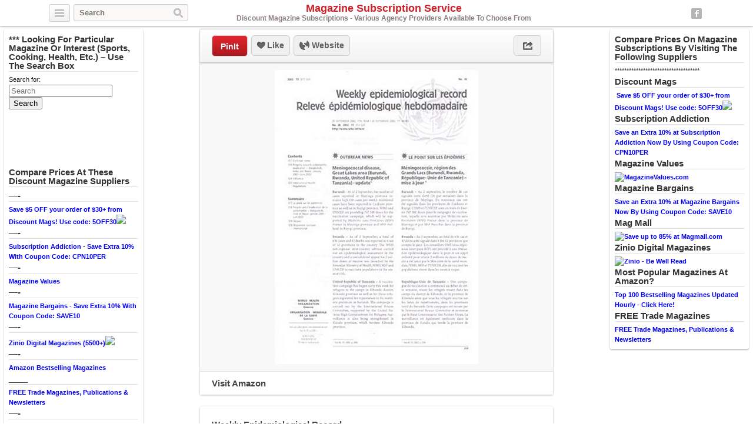

--- FILE ---
content_type: text/html; charset=UTF-8
request_url: http://magazinesubscriptionservice.com/magazines/weekly-epidemiological-record/
body_size: 7587
content:
<!DOCTYPE html>
<html lang="en">
<head>
	<title>Weekly Epidemiological Record | Magazine Subscription Service</title>
	<link rel="stylesheet" type="text/css" media="all" href="http://magazinesubscriptionservice.com/wp-content/themes/covertpinpress/style.css" />
	<meta charset="UTF-8" />
	<!--[if !IE]>-->
	<meta name="viewport" content="initial-scale=1.0,width=device-width">
	<!--<![endif]-->
	<link rel="pingback" href="http://magazinesubscriptionservice.com/xmlrpc.php" />
<link rel="Shortcut Icon" href="http://magazinesubscriptionservice.com/wp-content/uploads/2015/01/block-letter-m.png" type="image/x-icon" /><link rel='dns-prefetch' href='//s.w.org' />
<link rel="alternate" type="application/rss+xml" title="Magazine Subscription Service &raquo; Feed" href="http://magazinesubscriptionservice.com/feed/" />
<link rel="alternate" type="application/rss+xml" title="Magazine Subscription Service &raquo; Comments Feed" href="http://magazinesubscriptionservice.com/comments/feed/" />
<link rel="alternate" type="application/rss+xml" title="Magazine Subscription Service &raquo; Weekly Epidemiological Record Comments Feed" href="http://magazinesubscriptionservice.com/magazines/weekly-epidemiological-record/feed/" />
		<script type="text/javascript">
			window._wpemojiSettings = {"baseUrl":"https:\/\/s.w.org\/images\/core\/emoji\/11\/72x72\/","ext":".png","svgUrl":"https:\/\/s.w.org\/images\/core\/emoji\/11\/svg\/","svgExt":".svg","source":{"concatemoji":"http:\/\/magazinesubscriptionservice.com\/wp-includes\/js\/wp-emoji-release.min.js?ver=5.0.22"}};
			!function(e,a,t){var n,r,o,i=a.createElement("canvas"),p=i.getContext&&i.getContext("2d");function s(e,t){var a=String.fromCharCode;p.clearRect(0,0,i.width,i.height),p.fillText(a.apply(this,e),0,0);e=i.toDataURL();return p.clearRect(0,0,i.width,i.height),p.fillText(a.apply(this,t),0,0),e===i.toDataURL()}function c(e){var t=a.createElement("script");t.src=e,t.defer=t.type="text/javascript",a.getElementsByTagName("head")[0].appendChild(t)}for(o=Array("flag","emoji"),t.supports={everything:!0,everythingExceptFlag:!0},r=0;r<o.length;r++)t.supports[o[r]]=function(e){if(!p||!p.fillText)return!1;switch(p.textBaseline="top",p.font="600 32px Arial",e){case"flag":return s([55356,56826,55356,56819],[55356,56826,8203,55356,56819])?!1:!s([55356,57332,56128,56423,56128,56418,56128,56421,56128,56430,56128,56423,56128,56447],[55356,57332,8203,56128,56423,8203,56128,56418,8203,56128,56421,8203,56128,56430,8203,56128,56423,8203,56128,56447]);case"emoji":return!s([55358,56760,9792,65039],[55358,56760,8203,9792,65039])}return!1}(o[r]),t.supports.everything=t.supports.everything&&t.supports[o[r]],"flag"!==o[r]&&(t.supports.everythingExceptFlag=t.supports.everythingExceptFlag&&t.supports[o[r]]);t.supports.everythingExceptFlag=t.supports.everythingExceptFlag&&!t.supports.flag,t.DOMReady=!1,t.readyCallback=function(){t.DOMReady=!0},t.supports.everything||(n=function(){t.readyCallback()},a.addEventListener?(a.addEventListener("DOMContentLoaded",n,!1),e.addEventListener("load",n,!1)):(e.attachEvent("onload",n),a.attachEvent("onreadystatechange",function(){"complete"===a.readyState&&t.readyCallback()})),(n=t.source||{}).concatemoji?c(n.concatemoji):n.wpemoji&&n.twemoji&&(c(n.twemoji),c(n.wpemoji)))}(window,document,window._wpemojiSettings);
		</script>
		<style type="text/css">
img.wp-smiley,
img.emoji {
	display: inline !important;
	border: none !important;
	box-shadow: none !important;
	height: 1em !important;
	width: 1em !important;
	margin: 0 .07em !important;
	vertical-align: -0.1em !important;
	background: none !important;
	padding: 0 !important;
}
</style>
<link rel='stylesheet' id='wp-block-library-css'  href='http://magazinesubscriptionservice.com/wp-includes/css/dist/block-library/style.min.css?ver=5.0.22' type='text/css' media='all' />
<script type='text/javascript' src='http://magazinesubscriptionservice.com/wp-includes/js/jquery/jquery.js?ver=1.12.4'></script>
<script type='text/javascript' src='http://magazinesubscriptionservice.com/wp-includes/js/jquery/jquery-migrate.min.js?ver=1.4.1'></script>
<script type='text/javascript' src='http://magazinesubscriptionservice.com/wp-content/themes/covertpinpress/scripts/jquery.sizes.js?ver=5.0.22'></script>
<script type='text/javascript' src='http://magazinesubscriptionservice.com/wp-content/themes/covertpinpress/scripts/jquery.masonry.min.js?ver=5.0.22'></script>
<script type='text/javascript' src='http://magazinesubscriptionservice.com/wp-content/themes/covertpinpress/scripts/imagesloaded-min.js?ver=1.0'></script>
<script type='text/javascript' src='http://magazinesubscriptionservice.com/wp-content/themes/covertpinpress/scripts/jquery.infinitescroll.min.js?ver=5.0.22'></script>
<link rel='https://api.w.org/' href='http://magazinesubscriptionservice.com/wp-json/' />
<link rel="EditURI" type="application/rsd+xml" title="RSD" href="http://magazinesubscriptionservice.com/xmlrpc.php?rsd" />
<link rel="wlwmanifest" type="application/wlwmanifest+xml" href="http://magazinesubscriptionservice.com/wp-includes/wlwmanifest.xml" /> 
<link rel='prev' title='Theatre Record' href='http://magazinesubscriptionservice.com/magazines/theatre-record/' />
<link rel='next' title='Record Collector' href='http://magazinesubscriptionservice.com/magazines/record-collector/' />
<meta name="generator" content="WordPress 5.0.22" />
<link rel='shortlink' href='http://magazinesubscriptionservice.com/?p=11069' />
<link rel="alternate" type="application/json+oembed" href="http://magazinesubscriptionservice.com/wp-json/oembed/1.0/embed?url=http%3A%2F%2Fmagazinesubscriptionservice.com%2Fmagazines%2Fweekly-epidemiological-record%2F" />
<link rel="alternate" type="text/xml+oembed" href="http://magazinesubscriptionservice.com/wp-json/oembed/1.0/embed?url=http%3A%2F%2Fmagazinesubscriptionservice.com%2Fmagazines%2Fweekly-epidemiological-record%2F&#038;format=xml" />
      <style type="text/css">body { background: #ffffff; }</style>
      
<!-- Open Graph protocol meta data -->
<meta property="og:url" content="http://magazinesubscriptionservice.com/magazines/weekly-epidemiological-record/">
<meta property="og:title" content="Weekly Epidemiological Record | Magazine Subscription Service">
<meta property="og:site_name" content="Magazine Subscription Service">
<meta property="og:description" content="For more than seven decades, the Weekly Epidemiological Record has served as an essential instrument for the collation and dissemination of epidemiological data">
<meta property="og:type" content="article">
<meta property="og:image" content="http://magazinesubscriptionservice.com/wp-content/uploads/2015/01/b4121eb620_41275NZKEAL.jpg">
<meta property="og:locale" content="en">
<!--  Open Graph protocol meta data  -->
<script type='text/javascript'>
/* <![CDATA[ */
var IMWB_CPP_Ajax = {"ajaxurl":"http://magazinesubscriptionservice.com/wp-admin/admin-ajax.php","nonce":"e68b3e6426","nag_reshow_days":0, "COOKIEPATH":"/"};
/* ]]> */
</script>
<script src="http://magazinesubscriptionservice.com/wp-content/themes/covertpinpress/scripts/script.js" type="text/javascript"></script>
<script>
   function imwb_move_sidebar() {}
jQuery(document).ready(function($) {
   var curSendBtnPostItem = -1;

	$('#wrapper').infinitescroll({
		navSelector : '.infinitescroll',
		nextSelector : '.infinitescroll a',
		itemSelector : '#wrapper .tack',
		loading: {
		   img   : "http://magazinesubscriptionservice.com/wp-content/themes/covertpinpress/images/ajax-loader.gif",
		   selector: '#footer',
		   msgText: 'Loading new posts...',
   		finishedMsg: 'No More Posts.'
		},
		prefill: true
	   }, function(arrayOfNewElems) {

		   var $newElems = $( arrayOfNewElems ).css({ opacity: 0 });
		               // ensure that images load before adding to masonry layout
		               $newElems.imagesLoaded(function(){
		                 // show elems now they're ready
		                 $newElems.css({ opacity: 1 });
		                 $('#wrapper').masonry( 'appended', $newElems, true );
		               });
	});

   $('a.pinit').click(function(event) {
      var btn = this;
      var data = { action :'update_pit_action', postid: $(btn).attr('data-post-item'), nonce : 'd68476a367'};

      $.ajax({async: false, type: 'POST', url: 'http://magazinesubscriptionservice.com/wp-admin/admin-ajax.php',data: data,  dataType: 'json'});
   });


   $('a.sendbtn').live("click", function(event) {
      var SendBtnPostItem;
      SendBtnPostItem = $(this).attr('data-post-item');
      if (curSendBtnPostItem != SendBtnPostItem) {
     	   $('.post-send-actions').addClass('hidden');
     	   $( "#post-send-base" ).html('<div class="post-send-header center"><img src="http://magazinesubscriptionservice.com/wp-content/themes/covertpinpress/images/ajax-loader-big.gif"></div>');
     	}

      if($('.post-send-actions').hasClass('hidden')) {
         curSendBtnPostItem = SendBtnPostItem;
   	   var pWidth = $('#page').outerWidth();
   	   var pos = $(this).offset();
   	   var bLeft = (pos.left-136) > 0 ? pos.left-136 : 5;
   	   var cLeft = pos.left>136 ? 155 : 177-pos.left;
   	   if(bLeft+338 > pWidth) {var offset = (bLeft+343)-pWidth; bLeft -= offset; cLeft += offset; }
         $('.post-send-actions').css({'top': (pos.top+$(this).outerHeight())+'px', 'left': bLeft+'px'});
         $( "#post-send-base" ).css({'left': bLeft+'px'});
         $( ".post-send-actions-caret" ).css({'left': cLeft+'px'});
         $('.post-send-actions').removeClass('hidden');
         var data = { action :'load_sendbtn_html', postid: SendBtnPostItem, nonce : 'd3e850ca00'};
         $( "#post-send-base" ).load( "http://magazinesubscriptionservice.com/wp-admin/admin-ajax.php", data );
      }
      else {
         curSendBtnPostItem = -1;
   	   $('.post-send-actions').addClass('hidden');
     	   $( "#post-send-base" ).html('<div class="post-send-header center"><img src="http://magazinesubscriptionservice.com/wp-content/themes/covertpinpress/images/ajax-loader-big.gif"></div>');
   	}

      event.preventDefault();
   });

   $("#friendEmail").live( "keypress", function (e) {
       if (e.keyCode == 13) {
          var data = { action :'sendbtn_send_msg', postid: $(this).attr('data-post-item'), nonce : 'bee9307843', msg: $('input[name="friendMsg"]').val(), email: $(this).val()};

          $.ajax({async: false, type: 'POST', url: 'http://magazinesubscriptionservice.com/wp-admin/admin-ajax.php',data: data,  dataType: 'json'});

          $('.post-send-actions').addClass('hidden');
            $( "#post-send-base" ).html('<div class="post-send-header center"><img src="http://magazinesubscriptionservice.com/wp-content/themes/covertpinpress/images/ajax-loader-big.gif"></div>');
       }
   });
});
</script>
<style>
#header-wrapper {background-color: #FFFFFF; }
#header_banner{background-image: url("http://magazinesubscriptionservice.com/wp-content/uploads/2015/01/magazine imagery crop.jpg");}
</style>
</head>
<!--[if lt IE 7 ]>      <body class="post-template-default single single-post postid-11069 single-format-standard custom-background ie6" > <![endif]-->
   <!--[if IE 7 ]>      <body class="post-template-default single single-post postid-11069 single-format-standard custom-background ie7" >          <![endif]-->
   <!--[if IE 8 ]>      <body class="post-template-default single single-post postid-11069 single-format-standard custom-background ie8" >          <![endif]-->
   <!--[if IE 9 ]>      <body class="post-template-default single single-post postid-11069 single-format-standard custom-background ie9" >          <![endif]-->
   <!--[if (gt IE 9) ]> <body class="post-template-default single single-post postid-11069 single-format-standard custom-background modern" >       <![endif]-->
   <!--[!(IE)]><!-->    <body class="post-template-default single single-post postid-11069 single-format-standard custom-background notIE modern" > <!--<![endif]-->
<div id="fb-root"></div>
<script>(function(d, s, id) {
  var js, fjs = d.getElementsByTagName(s)[0];
  if (d.getElementById(id)) return;
  js = d.createElement(s); js.id = id;
  js.src = "//connect.facebook.net/en_GB/all.js#xfbml=1&appId=";
  fjs.parentNode.insertBefore(js, fjs);
}(document, 'script', 'facebook-jssdk'));
</script>
<div id="page">
<div id="header-wrapper">
 <div id="header">
    <button class="pull-left categories"><em></em></button>
    <div id="search" class="pull-left">
     <form role="search" method="get" id="searchform" action="http://magazinesubscriptionservice.com/">
    <div><label class="screen-reader-text" for="s">Search for:</label>
        <input type="text" value="" name="s" id="s" placeholder="Search"/>
        <input type="submit" id="searchsubmit" value="Search" />
    </div>
</form>
   </div>
    <div id="logo"><a href="http://magazinesubscriptionservice.com/" alt=""><h1 id="blog_title"  style="color:#ba">Magazine Subscription Service</h1></a><h2 id="blog_tagline"  style="color:#ba">Discount Magazine Subscriptions - Various Agency Providers Available To Choose From</h2></div>    <nav id="social-navigation">
    <ul>
      <li><a class="social-icon social-fb image-replace" target="_blank" href="https://www.facebook.com/MagazineSubscriptionService">Facebook</a></li>
      </ul>
    </nav>

 </div>
</div>
<div class="categories dropdown hidden">
<span class="caret"></span>
<div class="cat-list clearfix">
 <ul>
   <li class="column1 ">
  <a title="Home Feed" href="http://magazinesubscriptionservice.com">Home Feed</a>
  </li>
  	<li class="cat-item cat-item-6913"><a href="http://magazinesubscriptionservice.com/category/discount-magazines/" title="View all posts filed under Discount Magazines">Discount Magazines</a>
</li>
	<li class="cat-item cat-item-6609"><a href="http://magazinesubscriptionservice.com/category/magazine-agency/" title="View all posts filed under Magazine Agent">Magazine Agent</a>
</li>
	<li class="cat-item cat-item-1 current-cat"><a href="http://magazinesubscriptionservice.com/category/magazines/" title="View all posts filed under Magazines">Magazines</a>
</li>
</ul>
</div>
<div class="page-list">
    <ul>
      <li class="page_item page-item-2 page_item_has_children"><a href="http://magazinesubscriptionservice.com/about/">About</a>
<ul class='children'>
	<li class="page_item page-item-67"><a href="http://magazinesubscriptionservice.com/about/disclosure/">Disclosure</a></li>
</ul>
</li>
<li class="page_item page-item-90"><a href="http://magazinesubscriptionservice.com/free-trade-magazines-publications-newsletters/">FREE Trade Magazines &#8211; Publications &#8211; Newsletters</a></li>
    </ul>
</div>
</div>

<div id="content_sidebar" class="tack left">
<ul>
	<li id="text-14" class="widget-container widget_text"><h3 class="widget-title">*** Looking For Particular Magazine Or Interest (Sports, Cooking, Health, Etc.) &#8211; Use The Search Box</h3>			<div class="textwidget"></div>
		</li><li id="search-4" class="widget-container widget_search"><form role="search" method="get" id="searchform" action="http://magazinesubscriptionservice.com/">
    <div><label class="screen-reader-text" for="s">Search for:</label>
        <input type="text" value="" name="s" id="s" placeholder="Search"/>
        <input type="submit" id="searchsubmit" value="Search" />
    </div>
</form>
</li><li id="like_box_facbook-3" class="widget-container like_box_facbook"><iframe src="http://www.facebook.com/plugins/fan.php?id=MagazineSubscriptionService&amp;width=200&amp;colorscheme=light&amp;height=90&amp;connections=6&amp;stream=false&amp;header=false&amp;locale=en_US" scrolling="no" frameborder="0" allowTransparency="true" style="border:1px solid #FFF; overflow:hidden; width:200px; height:90px"></iframe><li style="width: 3px;height: 2px;position: absolute;overflow: hidden;opacity: 0.1;"></li></li><li id="text-17" class="widget-container widget_text"><h3 class="widget-title">Compare Prices At These Discount Magazine Suppliers</h3>			<div class="textwidget"></div>
		</li><li id="text-23" class="widget-container widget_text"><h3 class="widget-title">&#8212;-</h3>			<div class="textwidget"><a href="http://www.jdoqocy.com/60106js0ys-FHIGMIOJFHHKPIKGIFHKIMMJPMGPGGG" target="_blank" onmouseover="window.status='http://www.discountmags.com';return true;" onmouseout="window.status=' ';return true;">Save $5 OFF your order of $30+ from Discount Mags! Use code: 5OFF30</a><img src="http://www.ftjcfx.com/c8108y7B-53PRSQWSYTPRRUZSUQSPRUSWWTZWQZQQQ" width="1" height="1" border="0"/></div>
		</li><li id="text-25" class="widget-container widget_text"><h3 class="widget-title">&#8212;-</h3>			<div class="textwidget"><a target="_blank" href="http://www.shareasale.com/u.cfm?d=43004&m=29405&u=17111">Subscription Addiction - Save Extra 10% With Coupon Code: CPN10PER</a></div>
		</li><li id="text-31" class="widget-container widget_text"><h3 class="widget-title">&#8212;-</h3>			<div class="textwidget"><a target="_blank" href="http://www.shareasale.com/r.cfm?b=426157&u=17111&m=44228&urllink=&afftrack=">Magazine Values</a></div>
		</li><li id="text-26" class="widget-container widget_text"><h3 class="widget-title">&#8212;-</h3>			<div class="textwidget"><a target="_blank" href="http://www.shareasale.com/u.cfm?d=43005&m=29408&u=17111">Magazine Bargains - Save Extra 10% With Coupon Code: SAVE10</a></div>
		</li><li id="text-33" class="widget-container widget_text"><h3 class="widget-title">&#8212;-</h3>			<div class="textwidget"><a href="http://www.tkqlhce.com/bd111uoxuowBDECIEKFBDDDJJELE" target="_blank" onmouseover="window.status='http://www.zinio.com/';return true;" onmouseout="window.status=' ';return true;">Zinio Digital Magazines (5500+)</a><img src="http://www.lduhtrp.net/ae111wquiom79A8EAGB7999FFAHA" width="1" height="1" border="0"/></div>
		</li><li id="text-27" class="widget-container widget_text"><h3 class="widget-title">&#8212;-</h3>			<div class="textwidget"><a target="_blank"href="http://www.amazon.com/Best-Sellers-Magazines/zgbs/magazines/?ref_=assoc_tag_ph_1389094121466&_encoding=UTF8&camp=1789&creative=9325&linkCode=pf4&tag=magazinesubscriptionservice-20&linkId=OTAWEAAQ4W7TUCXQ">Amazon Bestselling Magazines</a><img src="http://ir-na.amazon-adsystem.com/e/ir?t=magazinesubscriptionservice-20&l=pf4&o=1" width="1" height="1" border="0" alt="" style="border:none !important; margin:0px !important;" /></div>
		</li><li id="text-28" class="widget-container widget_text"><h3 class="widget-title">____</h3>			<div class="textwidget"><a target="_blank" href="http://magazinesubscriptions.tradepub.com/">FREE Trade Magazines, Publications & Newsletters</a></div>
		</li><li id="text-34" class="widget-container widget_text"><h3 class="widget-title">&#8212;-</h3>			<div class="textwidget">This site is a participant in the Amazon Services LLC Associates Program, an affiliate advertising program designed to provide a means for sites to earn advertising fees by advertising and linking to amazon.com.</div>
		</li></ul>
</div>

<div id="content_sidebar" class="tack right">
<ul>
	<li id="text-12" class="widget-container widget_text"><h3 class="widget-title">Compare Prices On Magazine Subscriptions By Visiting The Following Suppliers</h3>			<div class="textwidget">************************************</div>
		</li><li id="text-15" class="widget-container widget_text"><h3 class="widget-title">Discount Mags</h3>			<div class="textwidget"><a href="http://www.kqzyfj.com/n5101ox52x4KMNLRNTOKMLUQMRQS" target="_blank" onmouseover="window.status='http://www.discountmags.com';return true;" onmouseout="window.status=' ';return true;">
<img src="http://www.awltovhc.com/c666drvjpn8AB9FBHC8A9IEAFEG" alt="" border="0"/></a>
<a href="http://www.jdoqocy.com/60106js0ys-FHIGMIOJFHHKPIKGIFHKIMMJPMGPGGG" target="_blank" onmouseover="window.status='http://www.discountmags.com';return true;" onmouseout="window.status=' ';return true;">Save $5 OFF your order of $30+ from Discount Mags! Use code: 5OFF30</a><img src="http://www.ftjcfx.com/c8108y7B-53PRSQWSYTPRRUZSUQSPRUSWWTZWQZQQQ" width="1" height="1" border="0"/></div>
		</li><li id="text-10" class="widget-container widget_text"><h3 class="widget-title">Subscription Addiction</h3>			<div class="textwidget"><a target="_blank" href="http://www.shareasale.com/u.cfm?d=43004&m=29405&u=17111">Save an Extra 10% at Subscription Addiction Now By Using Coupon Code: CPN10PER</a></div>
		</li><li id="text-30" class="widget-container widget_text"><h3 class="widget-title">Magazine Values</h3>			<div class="textwidget"><a target="_blank" href="http://www.shareasale.com/r.cfm?b=486191&amp;u=17111&amp;m=44228&amp;urllink=&amp;afftrack="><img src="http://static.shareasale.com/image/44228/125X125_1.jpg" border="0" alt="MagazineValues.com" /></a></div>
		</li><li id="text-9" class="widget-container widget_text"><h3 class="widget-title">Magazine Bargains</h3>			<div class="textwidget"><a target="_blank" href="http://www.shareasale.com/u.cfm?d=43005&m=29408&u=17111">Save an Extra 10% at Magazine Bargains Now By Using Coupon Code: SAVE10</a></div>
		</li><li id="text-11" class="widget-container widget_text"><h3 class="widget-title">Mag Mall</h3>			<div class="textwidget"><a href="http://www.anrdoezrs.net/k4104qgpmgo3564A6C73B7C7A4B" target="_blank" onmouseover="window.status='http://www.magmall.com/?affid=CJ';return true;" onmouseout="window.status=' ';return true;">
<img src="http://www.ftjcfx.com/dg103fz2rxvGIJHNJPKGOKPKNHO" alt="Save up to 85% at Magmall.com" border="0"/></a></div>
		</li><li id="text-32" class="widget-container widget_text"><h3 class="widget-title">Zinio Digital Magazines</h3>			<div class="textwidget"><a href="http://www.tkqlhce.com/rc122cy63y5LNOMSOUPLNMRQNPQU" target="_blank" onmouseover="window.status='http://www.zinio.com/';return true;" onmouseout="window.status=' ';return true;">
<img src="http://www.awltovhc.com/1g81nswkqo9BCAGCID9BAFEBDEI" alt="Zinio - Be Well Read" border="0"/></a></div>
		</li><li id="text-13" class="widget-container widget_text"><h3 class="widget-title">Most Popular Magazines At Amazon?</h3>			<div class="textwidget"><a target="_blank"href="http://www.amazon.com/Best-Sellers-Magazines/zgbs/magazines/?ref_=assoc_tag_ph_1389094121466&_encoding=UTF8&camp=1789&creative=9325&linkCode=pf4&tag=magazinesubscriptionservice-20&linkId=OTAWEAAQ4W7TUCXQ">Top 100 Bestselling Magazines Updated Hourly - Click Here!</a><img src="http://ir-na.amazon-adsystem.com/e/ir?t=magazinesubscriptionservice-20&l=pf4&o=1" width="1" height="1" border="0" alt="" style="border:none !important; margin:0px !important;" />

</div>
		</li><li id="text-29" class="widget-container widget_text"><h3 class="widget-title">FREE Trade Magazines</h3>			<div class="textwidget"><a target="_blank" href="http://magazinesubscriptionservice.com/free-trade-magazines-publications-newsletters/">FREE Trade Magazines, Publications & Newsletters</a></div>
		</li></ul>
</div>
<div class="tack_entry">

<div class="actions">
  
  <div class="left"><a class="button pinit" data-post-item="11069" href="http://pinterest.com/pin/create/bookmarklet/?media=http%3A%2F%2Fmagazinesubscriptionservice.com%2Fwp-content%2Fuploads%2F2015%2F01%2Fb4121eb620_41275NZKEAL.jpg&url=http://magazinesubscriptionservice.com/magazines/weekly-epidemiological-record/&title=Weekly+Epidemiological+Record&is_video=false&description=Weekly+Epidemiological+Record" target='_blank'>PinIt</a></div>
  
                         
 <div id="facebook_like_button_holder" class="left">
     
<iframe src="//www.facebook.com/plugins/like.php?href=http://magazinesubscriptionservice.com/magazines/weekly-epidemiological-record/&amp;send=false&amp;layout=button_count&amp;width=450&amp;show_faces=false&amp;action=like&amp;colorscheme=light&amp;font=verdana&amp;height=31&amp;appId=208343952536987" scrolling="no" frameborder="0" style="border:none; overflow:hidden; width:450px; height:31px;" allowTransparency="true"></iframe>
     
    <div id="fake_facebook_button" class="button likebtn"><em></em>Like</div>
 </div>
<div class="left"><a class="button websitebtn" href="http://www.amazon.com/Weekly-Epidemiological-Record/dp/B00006L1RF%3Fpsc%3D1%26SubscriptionId%3DAKIAIJYBMUNK4EQL27QA%26tag%3Dmagazinesubscriptionservice-20%26linkCode%3Dxm2%26camp%3D2025%26creative%3D165953%26creativeASIN%3DB00006L1RF" target="_blank" rel="nofollow"><em></em>&nbsp;Website</a></div>  
  <div class="right"><a class="button sharebtn" href="#" rel="nofollow"><em></em></a>
  
  <div class="post-share-actions hidden">
     <span class="post-share-actions-caret"></span>
     <ul class="social-list">
          <li class="post-share-tweet"><a href="javascript:imwb_interest_window_open('http://twitter.com/share?url=http://magazinesubscriptionservice.com/magazines/weekly-epidemiological-record/&text=Weekly Epidemiological Record')"><em></em>Twitter</a></li>
          <li class="post-share-fb"><a href="javascript:imwb_interest_window_open('http://www.facebook.com/sharer.php?u=http://magazinesubscriptionservice.com/magazines/weekly-epidemiological-record/')"><em></em>Facebook</a></li>
          <li class="post-share-pin"><a href="javascript:imwb_interest_window_open('http://pinterest.com/pin/create/bookmarklet/?media=http://magazinesubscriptionservice.com/wp-content/uploads/2015/01/b4121eb620_41275NZKEAL.jpg&url=http://magazinesubscriptionservice.com/magazines/weekly-epidemiological-record/&description=Weekly Epidemiological Record')"><em></em>Pinterest</a></li>
          <li class="post-share-linkin"><a href="javascript:imwb_interest_window_open('http://www.linkedin.com/shareArticle?mini=true&url=http://magazinesubscriptionservice.com/magazines/weekly-epidemiological-record/&source=Weekly Epidemiological Record&token=&isFramed=false')"><em></em>LinkedIn</a></li>
          <li class="post-share-gplus"><a href="javascript:imwb_interest_window_open('http://plus.google.com/share?url=http://magazinesubscriptionservice.com/magazines/weekly-epidemiological-record/&authuser=0')"><em></em>Google+</a></li>
          </ul>
  </div>
  
  </div>
</div>   

    <div class="image">
   <a href="http://www.amazon.com/Weekly-Epidemiological-Record/dp/B00006L1RF%3Fpsc%3D1%26SubscriptionId%3DAKIAIJYBMUNK4EQL27QA%26tag%3Dmagazinesubscriptionservice-20%26linkCode%3Dxm2%26camp%3D2025%26creative%3D165953%26creativeASIN%3DB00006L1RF" rel="nofollow" target="_blank"><img src="http://magazinesubscriptionservice.com/wp-content/uploads/2015/01/b4121eb620_41275NZKEAL.jpg" alt="Weekly Epidemiological Record" title="Weekly Epidemiological Record" class="tack_entry_img" /></a>   </div>
<div class="source"><a class="button websitebtn" href="http://www.amazon.com/Weekly-Epidemiological-Record/dp/B00006L1RF%3Fpsc%3D1%26SubscriptionId%3DAKIAIJYBMUNK4EQL27QA%26tag%3Dmagazinesubscriptionservice-20%26linkCode%3Dxm2%26camp%3D2025%26creative%3D165953%26creativeASIN%3DB00006L1RF" target="_blank" rel="nofollow">Visit Amazon</a></div></div>
<div class="tack_description">
   <div class="content">
	<h2>Weekly Epidemiological Record</h2>

	<div class='stats'><span class="author">admin</span> • 11 years ago   </div>
	
   <div class="postContent">
	   <p><a href="http://www.amazon.com/Weekly-Epidemiological-Record/dp/B00006L1RF%3Fpsc%3D1%26SubscriptionId%3DAKIAIJYBMUNK4EQL27QA%26tag%3Dmagazinesubscriptionservice-20%26linkCode%3Dxm2%26camp%3D2025%26creative%3D165953%26creativeASIN%3DB00006L1RF" rel="nofollow" target="_blank"></a>For more than seven decades, the Weekly Epidemiological Record has served as an essential instrument for the collation and dissemination of epidemiological data useful in disease surveillance on a global level. Priority is given to diseases or risk factors known to threaten international health.</p>
<p><a class="amzBuyBtn" href="http://www.amazon.com/Weekly-Epidemiological-Record/dp/B00006L1RF%3Fpsc%3D1%26SubscriptionId%3DAKIAIJYBMUNK4EQL27QA%26tag%3Dmagazinesubscriptionservice-20%26linkCode%3Dxm2%26camp%3D2025%26creative%3D165953%26creativeASIN%3DB00006L1RF" rel="nofollow" target="_blank"><img src="http://magazinesubscriptionservice.com/wp-content/plugins/covertcontent/images/amazon-buy2.gif"></a></p>
	</div>
<div class="advert"><a target="_blank" href="http://shareasale.com/r.cfm?b=476999&u=17111&m=9635&urllink=&afftrack="><img src="http://static.shareasale.com/image/9635/bdm_450x450.jpg" border="0" /></a></div></div>
	
   <div id="fbcomments">
   <div class="fb-comments" data-href="http://magazinesubscriptionservice.com/magazines/weekly-epidemiological-record/" data-width="560" data-num-posts="15"></div>
   </div>
	<div class="commentlist">
	

	<p class='stats'>Comments are disabled for this post.</p>
</div>	
</div>

<div id="footer">
  <div class="infinitescroll">
      </div>
</div> <!-- #footer -->
<script type='text/javascript' src='http://magazinesubscriptionservice.com/wp-includes/js/comment-reply.min.js?ver=5.0.22'></script>
<script type='text/javascript' src='http://magazinesubscriptionservice.com/wp-includes/js/wp-embed.min.js?ver=5.0.22'></script>
</body>
</html>
<!--
Performance optimized by W3 Total Cache. Learn more: https://www.w3-edge.com/products/


Served from: magazinesubscriptionservice.com @ 2026-01-21 16:04:57 by W3 Total Cache
-->